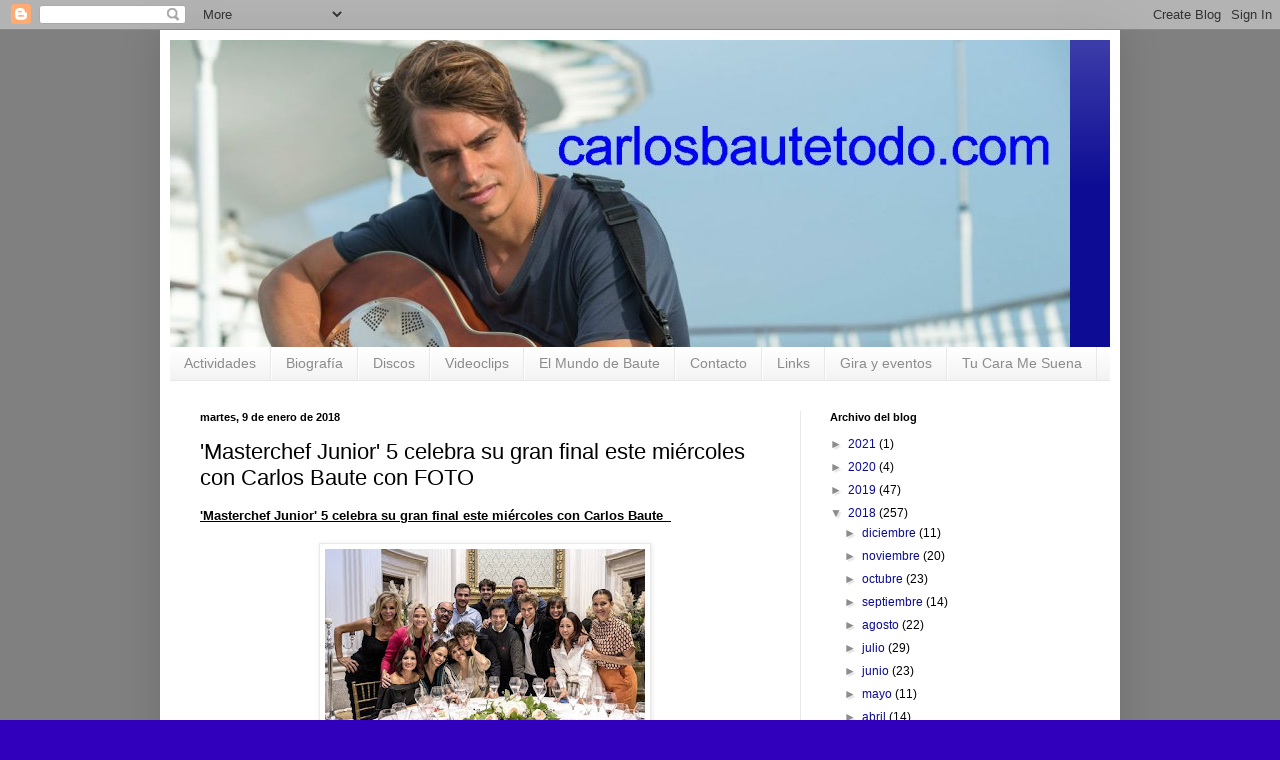

--- FILE ---
content_type: text/html; charset=UTF-8
request_url: https://carlosbautetodo.blogspot.com/2018/01/masterchef-junior-5-celebra-su-gran.html
body_size: 13106
content:
<!DOCTYPE html>
<html class='v2' dir='ltr' lang='es'>
<head>
<link href='https://www.blogger.com/static/v1/widgets/335934321-css_bundle_v2.css' rel='stylesheet' type='text/css'/>
<meta content='width=1100' name='viewport'/>
<meta content='text/html; charset=UTF-8' http-equiv='Content-Type'/>
<meta content='blogger' name='generator'/>
<link href='https://carlosbautetodo.blogspot.com/favicon.ico' rel='icon' type='image/x-icon'/>
<link href='http://carlosbautetodo.blogspot.com/2018/01/masterchef-junior-5-celebra-su-gran.html' rel='canonical'/>
<link rel="alternate" type="application/atom+xml" title="Carlos Baute Todo - Atom" href="https://carlosbautetodo.blogspot.com/feeds/posts/default" />
<link rel="alternate" type="application/rss+xml" title="Carlos Baute Todo - RSS" href="https://carlosbautetodo.blogspot.com/feeds/posts/default?alt=rss" />
<link rel="service.post" type="application/atom+xml" title="Carlos Baute Todo - Atom" href="https://www.blogger.com/feeds/7133839678546770239/posts/default" />

<link rel="alternate" type="application/atom+xml" title="Carlos Baute Todo - Atom" href="https://carlosbautetodo.blogspot.com/feeds/61201876144975648/comments/default" />
<!--Can't find substitution for tag [blog.ieCssRetrofitLinks]-->
<link href='https://blogger.googleusercontent.com/img/b/R29vZ2xl/AVvXsEiWM5gYjZnf_qa5BDB_0VV1GQrNI-8j1AtP3fTbaE4JLIjqhpdpofgIW4AQ1_69T1JleAdQp0nn6iyPIGWzmQUOwanSWAYrdFrr8XeqDaZDCOG_RH1tfQBYWUXum5uP1lopMpdg8X6VfcY/s320/CarlosBaute9enero2018MasterChefJunior.jpg' rel='image_src'/>
<meta content='http://carlosbautetodo.blogspot.com/2018/01/masterchef-junior-5-celebra-su-gran.html' property='og:url'/>
<meta content='&#39;Masterchef Junior&#39; 5 celebra su gran final este miércoles con Carlos Baute con FOTO' property='og:title'/>
<meta content='Carlos Baute todo sobre su música , carrera  , gira , fotos , videos , letras de canciones , videoclips' property='og:description'/>
<meta content='https://blogger.googleusercontent.com/img/b/R29vZ2xl/AVvXsEiWM5gYjZnf_qa5BDB_0VV1GQrNI-8j1AtP3fTbaE4JLIjqhpdpofgIW4AQ1_69T1JleAdQp0nn6iyPIGWzmQUOwanSWAYrdFrr8XeqDaZDCOG_RH1tfQBYWUXum5uP1lopMpdg8X6VfcY/w1200-h630-p-k-no-nu/CarlosBaute9enero2018MasterChefJunior.jpg' property='og:image'/>
<title>Carlos Baute Todo: 'Masterchef Junior' 5 celebra su gran final este miércoles con Carlos Baute con FOTO</title>
<style id='page-skin-1' type='text/css'><!--
/*
-----------------------------------------------
Blogger Template Style
Name:     Simple
Designer: Blogger
URL:      www.blogger.com
----------------------------------------------- */
/* Content
----------------------------------------------- */
body {
font: normal normal 12px Arial, Tahoma, Helvetica, FreeSans, sans-serif;
color: #000000;
background: #3100bd url(//3.bp.blogspot.com/-UW9bcQQptWA/VltjBOaNdSI/AAAAAAAAAAw/K4qE_jDNX-o/s0-r/CarlosBauteFondoGris.jpg) repeat scroll top left;
padding: 0 40px 40px 40px;
}
html body .region-inner {
min-width: 0;
max-width: 100%;
width: auto;
}
h2 {
font-size: 22px;
}
a:link {
text-decoration:none;
color: #0c0c94;
}
a:visited {
text-decoration:none;
color: #767676;
}
a:hover {
text-decoration:underline;
color: #1f00d6;
}
.body-fauxcolumn-outer .fauxcolumn-inner {
background: transparent none repeat scroll top left;
_background-image: none;
}
.body-fauxcolumn-outer .cap-top {
position: absolute;
z-index: 1;
height: 400px;
width: 100%;
}
.body-fauxcolumn-outer .cap-top .cap-left {
width: 100%;
background: transparent none repeat-x scroll top left;
_background-image: none;
}
.content-outer {
-moz-box-shadow: 0 0 40px rgba(0, 0, 0, .15);
-webkit-box-shadow: 0 0 5px rgba(0, 0, 0, .15);
-goog-ms-box-shadow: 0 0 10px #333333;
box-shadow: 0 0 40px rgba(0, 0, 0, .15);
margin-bottom: 1px;
}
.content-inner {
padding: 10px 10px;
}
.content-inner {
background-color: #ffffff;
}
/* Header
----------------------------------------------- */
.header-outer {
background: #0c0c94 url(//www.blogblog.com/1kt/simple/gradients_light.png) repeat-x scroll 0 -400px;
_background-image: none;
}
.Header h1 {
font: normal normal 60px Arial, Tahoma, Helvetica, FreeSans, sans-serif;
color: #ffffff;
text-shadow: 1px 2px 3px rgba(0, 0, 0, .2);
}
.Header h1 a {
color: #ffffff;
}
.Header .description {
font-size: 140%;
color: #ffffff;
}
.header-inner .Header .titlewrapper {
padding: 22px 30px;
}
.header-inner .Header .descriptionwrapper {
padding: 0 30px;
}
/* Tabs
----------------------------------------------- */
.tabs-inner .section:first-child {
border-top: 0 solid #e8e8e8;
}
.tabs-inner .section:first-child ul {
margin-top: -0;
border-top: 0 solid #e8e8e8;
border-left: 0 solid #e8e8e8;
border-right: 0 solid #e8e8e8;
}
.tabs-inner .widget ul {
background: #f0f0f0 url(https://resources.blogblog.com/blogblog/data/1kt/simple/gradients_light.png) repeat-x scroll 0 -800px;
_background-image: none;
border-bottom: 1px solid #e8e8e8;
margin-top: 0;
margin-left: -30px;
margin-right: -30px;
}
.tabs-inner .widget li a {
display: inline-block;
padding: .6em 1em;
font: normal normal 14px Arial, Tahoma, Helvetica, FreeSans, sans-serif;
color: #8c8c8c;
border-left: 1px solid #ffffff;
border-right: 1px solid #e8e8e8;
}
.tabs-inner .widget li:first-child a {
border-left: none;
}
.tabs-inner .widget li.selected a, .tabs-inner .widget li a:hover {
color: #000000;
background-color: #e9e9e9;
text-decoration: none;
}
/* Columns
----------------------------------------------- */
.main-outer {
border-top: 0 solid #e9e9e9;
}
.fauxcolumn-left-outer .fauxcolumn-inner {
border-right: 1px solid #e9e9e9;
}
.fauxcolumn-right-outer .fauxcolumn-inner {
border-left: 1px solid #e9e9e9;
}
/* Headings
----------------------------------------------- */
div.widget > h2,
div.widget h2.title {
margin: 0 0 1em 0;
font: normal bold 11px Arial, Tahoma, Helvetica, FreeSans, sans-serif;
color: #000000;
}
/* Widgets
----------------------------------------------- */
.widget .zippy {
color: #8c8c8c;
text-shadow: 2px 2px 1px rgba(0, 0, 0, .1);
}
.widget .popular-posts ul {
list-style: none;
}
/* Posts
----------------------------------------------- */
h2.date-header {
font: normal bold 11px Arial, Tahoma, Helvetica, FreeSans, sans-serif;
}
.date-header span {
background-color: transparent;
color: #000000;
padding: inherit;
letter-spacing: inherit;
margin: inherit;
}
.main-inner {
padding-top: 30px;
padding-bottom: 30px;
}
.main-inner .column-center-inner {
padding: 0 15px;
}
.main-inner .column-center-inner .section {
margin: 0 15px;
}
.post {
margin: 0 0 25px 0;
}
h3.post-title, .comments h4 {
font: normal normal 22px Arial, Tahoma, Helvetica, FreeSans, sans-serif;
margin: .75em 0 0;
}
.post-body {
font-size: 110%;
line-height: 1.4;
position: relative;
}
.post-body img, .post-body .tr-caption-container, .Profile img, .Image img,
.BlogList .item-thumbnail img {
padding: 2px;
background: #ffffff;
border: 1px solid #e9e9e9;
-moz-box-shadow: 1px 1px 5px rgba(0, 0, 0, .1);
-webkit-box-shadow: 1px 1px 5px rgba(0, 0, 0, .1);
box-shadow: 1px 1px 5px rgba(0, 0, 0, .1);
}
.post-body img, .post-body .tr-caption-container {
padding: 5px;
}
.post-body .tr-caption-container {
color: #000000;
}
.post-body .tr-caption-container img {
padding: 0;
background: transparent;
border: none;
-moz-box-shadow: 0 0 0 rgba(0, 0, 0, .1);
-webkit-box-shadow: 0 0 0 rgba(0, 0, 0, .1);
box-shadow: 0 0 0 rgba(0, 0, 0, .1);
}
.post-header {
margin: 0 0 1.5em;
line-height: 1.6;
font-size: 90%;
}
.post-footer {
margin: 20px -2px 0;
padding: 5px 10px;
color: #3d3d3d;
background-color: #f4f4f4;
border-bottom: 1px solid #e9e9e9;
line-height: 1.6;
font-size: 90%;
}
#comments .comment-author {
padding-top: 1.5em;
border-top: 1px solid #e9e9e9;
background-position: 0 1.5em;
}
#comments .comment-author:first-child {
padding-top: 0;
border-top: none;
}
.avatar-image-container {
margin: .2em 0 0;
}
#comments .avatar-image-container img {
border: 1px solid #e9e9e9;
}
/* Comments
----------------------------------------------- */
.comments .comments-content .icon.blog-author {
background-repeat: no-repeat;
background-image: url([data-uri]);
}
.comments .comments-content .loadmore a {
border-top: 1px solid #8c8c8c;
border-bottom: 1px solid #8c8c8c;
}
.comments .comment-thread.inline-thread {
background-color: #f4f4f4;
}
.comments .continue {
border-top: 2px solid #8c8c8c;
}
/* Accents
---------------------------------------------- */
.section-columns td.columns-cell {
border-left: 1px solid #e9e9e9;
}
.blog-pager {
background: transparent none no-repeat scroll top center;
}
.blog-pager-older-link, .home-link,
.blog-pager-newer-link {
background-color: #ffffff;
padding: 5px;
}
.footer-outer {
border-top: 0 dashed #bbbbbb;
}
/* Mobile
----------------------------------------------- */
body.mobile  {
background-size: auto;
}
.mobile .body-fauxcolumn-outer {
background: transparent none repeat scroll top left;
}
.mobile .body-fauxcolumn-outer .cap-top {
background-size: 100% auto;
}
.mobile .content-outer {
-webkit-box-shadow: 0 0 3px rgba(0, 0, 0, .15);
box-shadow: 0 0 3px rgba(0, 0, 0, .15);
}
.mobile .tabs-inner .widget ul {
margin-left: 0;
margin-right: 0;
}
.mobile .post {
margin: 0;
}
.mobile .main-inner .column-center-inner .section {
margin: 0;
}
.mobile .date-header span {
padding: 0.1em 10px;
margin: 0 -10px;
}
.mobile h3.post-title {
margin: 0;
}
.mobile .blog-pager {
background: transparent none no-repeat scroll top center;
}
.mobile .footer-outer {
border-top: none;
}
.mobile .main-inner, .mobile .footer-inner {
background-color: #ffffff;
}
.mobile-index-contents {
color: #000000;
}
.mobile-link-button {
background-color: #0c0c94;
}
.mobile-link-button a:link, .mobile-link-button a:visited {
color: #ffffff;
}
.mobile .tabs-inner .section:first-child {
border-top: none;
}
.mobile .tabs-inner .PageList .widget-content {
background-color: #e9e9e9;
color: #000000;
border-top: 1px solid #e8e8e8;
border-bottom: 1px solid #e8e8e8;
}
.mobile .tabs-inner .PageList .widget-content .pagelist-arrow {
border-left: 1px solid #e8e8e8;
}

--></style>
<style id='template-skin-1' type='text/css'><!--
body {
min-width: 960px;
}
.content-outer, .content-fauxcolumn-outer, .region-inner {
min-width: 960px;
max-width: 960px;
_width: 960px;
}
.main-inner .columns {
padding-left: 0px;
padding-right: 310px;
}
.main-inner .fauxcolumn-center-outer {
left: 0px;
right: 310px;
/* IE6 does not respect left and right together */
_width: expression(this.parentNode.offsetWidth -
parseInt("0px") -
parseInt("310px") + 'px');
}
.main-inner .fauxcolumn-left-outer {
width: 0px;
}
.main-inner .fauxcolumn-right-outer {
width: 310px;
}
.main-inner .column-left-outer {
width: 0px;
right: 100%;
margin-left: -0px;
}
.main-inner .column-right-outer {
width: 310px;
margin-right: -310px;
}
#layout {
min-width: 0;
}
#layout .content-outer {
min-width: 0;
width: 800px;
}
#layout .region-inner {
min-width: 0;
width: auto;
}
body#layout div.add_widget {
padding: 8px;
}
body#layout div.add_widget a {
margin-left: 32px;
}
--></style>
<style>
    body {background-image:url(\/\/3.bp.blogspot.com\/-UW9bcQQptWA\/VltjBOaNdSI\/AAAAAAAAAAw\/K4qE_jDNX-o\/s0-r\/CarlosBauteFondoGris.jpg);}
    
@media (max-width: 200px) { body {background-image:url(\/\/3.bp.blogspot.com\/-UW9bcQQptWA\/VltjBOaNdSI\/AAAAAAAAAAw\/K4qE_jDNX-o\/w200\/CarlosBauteFondoGris.jpg);}}
@media (max-width: 400px) and (min-width: 201px) { body {background-image:url(\/\/3.bp.blogspot.com\/-UW9bcQQptWA\/VltjBOaNdSI\/AAAAAAAAAAw\/K4qE_jDNX-o\/w400\/CarlosBauteFondoGris.jpg);}}
@media (max-width: 800px) and (min-width: 401px) { body {background-image:url(\/\/3.bp.blogspot.com\/-UW9bcQQptWA\/VltjBOaNdSI\/AAAAAAAAAAw\/K4qE_jDNX-o\/w800\/CarlosBauteFondoGris.jpg);}}
@media (max-width: 1200px) and (min-width: 801px) { body {background-image:url(\/\/3.bp.blogspot.com\/-UW9bcQQptWA\/VltjBOaNdSI\/AAAAAAAAAAw\/K4qE_jDNX-o\/w1200\/CarlosBauteFondoGris.jpg);}}
/* Last tag covers anything over one higher than the previous max-size cap. */
@media (min-width: 1201px) { body {background-image:url(\/\/3.bp.blogspot.com\/-UW9bcQQptWA\/VltjBOaNdSI\/AAAAAAAAAAw\/K4qE_jDNX-o\/w1600\/CarlosBauteFondoGris.jpg);}}
  </style>
<link href='https://www.blogger.com/dyn-css/authorization.css?targetBlogID=7133839678546770239&amp;zx=faf1e950-441e-47db-a97c-bc36226d1417' media='none' onload='if(media!=&#39;all&#39;)media=&#39;all&#39;' rel='stylesheet'/><noscript><link href='https://www.blogger.com/dyn-css/authorization.css?targetBlogID=7133839678546770239&amp;zx=faf1e950-441e-47db-a97c-bc36226d1417' rel='stylesheet'/></noscript>
<meta name='google-adsense-platform-account' content='ca-host-pub-1556223355139109'/>
<meta name='google-adsense-platform-domain' content='blogspot.com'/>

</head>
<body class='loading variant-bold'>
<div class='navbar section' id='navbar' name='Barra de navegación'><div class='widget Navbar' data-version='1' id='Navbar1'><script type="text/javascript">
    function setAttributeOnload(object, attribute, val) {
      if(window.addEventListener) {
        window.addEventListener('load',
          function(){ object[attribute] = val; }, false);
      } else {
        window.attachEvent('onload', function(){ object[attribute] = val; });
      }
    }
  </script>
<div id="navbar-iframe-container"></div>
<script type="text/javascript" src="https://apis.google.com/js/platform.js"></script>
<script type="text/javascript">
      gapi.load("gapi.iframes:gapi.iframes.style.bubble", function() {
        if (gapi.iframes && gapi.iframes.getContext) {
          gapi.iframes.getContext().openChild({
              url: 'https://www.blogger.com/navbar/7133839678546770239?po\x3d61201876144975648\x26origin\x3dhttps://carlosbautetodo.blogspot.com',
              where: document.getElementById("navbar-iframe-container"),
              id: "navbar-iframe"
          });
        }
      });
    </script><script type="text/javascript">
(function() {
var script = document.createElement('script');
script.type = 'text/javascript';
script.src = '//pagead2.googlesyndication.com/pagead/js/google_top_exp.js';
var head = document.getElementsByTagName('head')[0];
if (head) {
head.appendChild(script);
}})();
</script>
</div></div>
<div class='body-fauxcolumns'>
<div class='fauxcolumn-outer body-fauxcolumn-outer'>
<div class='cap-top'>
<div class='cap-left'></div>
<div class='cap-right'></div>
</div>
<div class='fauxborder-left'>
<div class='fauxborder-right'></div>
<div class='fauxcolumn-inner'>
</div>
</div>
<div class='cap-bottom'>
<div class='cap-left'></div>
<div class='cap-right'></div>
</div>
</div>
</div>
<div class='content'>
<div class='content-fauxcolumns'>
<div class='fauxcolumn-outer content-fauxcolumn-outer'>
<div class='cap-top'>
<div class='cap-left'></div>
<div class='cap-right'></div>
</div>
<div class='fauxborder-left'>
<div class='fauxborder-right'></div>
<div class='fauxcolumn-inner'>
</div>
</div>
<div class='cap-bottom'>
<div class='cap-left'></div>
<div class='cap-right'></div>
</div>
</div>
</div>
<div class='content-outer'>
<div class='content-cap-top cap-top'>
<div class='cap-left'></div>
<div class='cap-right'></div>
</div>
<div class='fauxborder-left content-fauxborder-left'>
<div class='fauxborder-right content-fauxborder-right'></div>
<div class='content-inner'>
<header>
<div class='header-outer'>
<div class='header-cap-top cap-top'>
<div class='cap-left'></div>
<div class='cap-right'></div>
</div>
<div class='fauxborder-left header-fauxborder-left'>
<div class='fauxborder-right header-fauxborder-right'></div>
<div class='region-inner header-inner'>
<div class='header section' id='header' name='Cabecera'><div class='widget Header' data-version='1' id='Header1'>
<div id='header-inner'>
<a href='https://carlosbautetodo.blogspot.com/' style='display: block'>
<img alt='Carlos Baute Todo' height='307px; ' id='Header1_headerimg' src='https://blogger.googleusercontent.com/img/b/R29vZ2xl/AVvXsEjPRCQC_xDQJpRyiDDoG_Y9y4ASecTjbJtv-wPADPpwHjmGW1H1fm3jNEVq4dsvTcLKcGOKBczN_nQKX0OIxeRDqoyZRojMt5Ca3NxSIEHLuVFrI310CrkyBCX_ppsoQTtjUZbn3nKVjoA/s1600-r/carlosbautecabecera2.jpg' style='display: block' width='900px; '/>
</a>
</div>
</div></div>
</div>
</div>
<div class='header-cap-bottom cap-bottom'>
<div class='cap-left'></div>
<div class='cap-right'></div>
</div>
</div>
</header>
<div class='tabs-outer'>
<div class='tabs-cap-top cap-top'>
<div class='cap-left'></div>
<div class='cap-right'></div>
</div>
<div class='fauxborder-left tabs-fauxborder-left'>
<div class='fauxborder-right tabs-fauxborder-right'></div>
<div class='region-inner tabs-inner'>
<div class='tabs section' id='crosscol' name='Multicolumnas'><div class='widget PageList' data-version='1' id='PageList1'>
<h2>Páginas</h2>
<div class='widget-content'>
<ul>
<li>
<a href='https://carlosbautetodo.blogspot.com/'>Actividades</a>
</li>
<li>
<a href='https://carlosbautetodo.blogspot.com/p/biografia.html'>Biografía</a>
</li>
<li>
<a href='https://carlosbautetodo.blogspot.com/p/discos.html'>Discos</a>
</li>
<li>
<a href='https://carlosbautetodo.blogspot.com/p/videoclips.html'>Videoclips</a>
</li>
<li>
<a href='https://carlosbautetodo.blogspot.com/p/el-mundo-de-baute.html'>El Mundo de Baute</a>
</li>
<li>
<a href='https://carlosbautetodo.blogspot.com/p/contacto.html'>Contacto</a>
</li>
<li>
<a href='https://carlosbautetodo.blogspot.com/p/links.html'>Links</a>
</li>
<li>
<a href='https://carlosbautetodo.blogspot.com/p/gira-y-eventos.html'>Gira y eventos</a>
</li>
<li>
<a href='https://carlosbautetodo.blogspot.com/p/tu-cara-me-suena.html'>Tu Cara Me Suena</a>
</li>
</ul>
<div class='clear'></div>
</div>
</div></div>
<div class='tabs no-items section' id='crosscol-overflow' name='Cross-Column 2'></div>
</div>
</div>
<div class='tabs-cap-bottom cap-bottom'>
<div class='cap-left'></div>
<div class='cap-right'></div>
</div>
</div>
<div class='main-outer'>
<div class='main-cap-top cap-top'>
<div class='cap-left'></div>
<div class='cap-right'></div>
</div>
<div class='fauxborder-left main-fauxborder-left'>
<div class='fauxborder-right main-fauxborder-right'></div>
<div class='region-inner main-inner'>
<div class='columns fauxcolumns'>
<div class='fauxcolumn-outer fauxcolumn-center-outer'>
<div class='cap-top'>
<div class='cap-left'></div>
<div class='cap-right'></div>
</div>
<div class='fauxborder-left'>
<div class='fauxborder-right'></div>
<div class='fauxcolumn-inner'>
</div>
</div>
<div class='cap-bottom'>
<div class='cap-left'></div>
<div class='cap-right'></div>
</div>
</div>
<div class='fauxcolumn-outer fauxcolumn-left-outer'>
<div class='cap-top'>
<div class='cap-left'></div>
<div class='cap-right'></div>
</div>
<div class='fauxborder-left'>
<div class='fauxborder-right'></div>
<div class='fauxcolumn-inner'>
</div>
</div>
<div class='cap-bottom'>
<div class='cap-left'></div>
<div class='cap-right'></div>
</div>
</div>
<div class='fauxcolumn-outer fauxcolumn-right-outer'>
<div class='cap-top'>
<div class='cap-left'></div>
<div class='cap-right'></div>
</div>
<div class='fauxborder-left'>
<div class='fauxborder-right'></div>
<div class='fauxcolumn-inner'>
</div>
</div>
<div class='cap-bottom'>
<div class='cap-left'></div>
<div class='cap-right'></div>
</div>
</div>
<!-- corrects IE6 width calculation -->
<div class='columns-inner'>
<div class='column-center-outer'>
<div class='column-center-inner'>
<div class='main section' id='main' name='Principal'><div class='widget Blog' data-version='1' id='Blog1'>
<div class='blog-posts hfeed'>

          <div class="date-outer">
        
<h2 class='date-header'><span>martes, 9 de enero de 2018</span></h2>

          <div class="date-posts">
        
<div class='post-outer'>
<div class='post hentry uncustomized-post-template' itemprop='blogPost' itemscope='itemscope' itemtype='http://schema.org/BlogPosting'>
<meta content='https://blogger.googleusercontent.com/img/b/R29vZ2xl/AVvXsEiWM5gYjZnf_qa5BDB_0VV1GQrNI-8j1AtP3fTbaE4JLIjqhpdpofgIW4AQ1_69T1JleAdQp0nn6iyPIGWzmQUOwanSWAYrdFrr8XeqDaZDCOG_RH1tfQBYWUXum5uP1lopMpdg8X6VfcY/s320/CarlosBaute9enero2018MasterChefJunior.jpg' itemprop='image_url'/>
<meta content='7133839678546770239' itemprop='blogId'/>
<meta content='61201876144975648' itemprop='postId'/>
<a name='61201876144975648'></a>
<h3 class='post-title entry-title' itemprop='name'>
'Masterchef Junior' 5 celebra su gran final este miércoles con Carlos Baute con FOTO
</h3>
<div class='post-header'>
<div class='post-header-line-1'></div>
</div>
<div class='post-body entry-content' id='post-body-61201876144975648' itemprop='description articleBody'>
<b><u>'Masterchef Junior' 5 celebra su gran final este miércoles con Carlos Baute&nbsp;&nbsp;</u></b><br />
<br />
<div class="separator" style="clear: both; text-align: center;">
<a href="https://blogger.googleusercontent.com/img/b/R29vZ2xl/AVvXsEiWM5gYjZnf_qa5BDB_0VV1GQrNI-8j1AtP3fTbaE4JLIjqhpdpofgIW4AQ1_69T1JleAdQp0nn6iyPIGWzmQUOwanSWAYrdFrr8XeqDaZDCOG_RH1tfQBYWUXum5uP1lopMpdg8X6VfcY/s1600/CarlosBaute9enero2018MasterChefJunior.jpg" imageanchor="1" style="margin-left: 1em; margin-right: 1em;"><img border="0" data-original-height="450" data-original-width="800" height="180" src="https://blogger.googleusercontent.com/img/b/R29vZ2xl/AVvXsEiWM5gYjZnf_qa5BDB_0VV1GQrNI-8j1AtP3fTbaE4JLIjqhpdpofgIW4AQ1_69T1JleAdQp0nn6iyPIGWzmQUOwanSWAYrdFrr8XeqDaZDCOG_RH1tfQBYWUXum5uP1lopMpdg8X6VfcY/s320/CarlosBaute9enero2018MasterChefJunior.jpg" width="320" /></a></div>
<br />
<br />
Uno de los cuatro aspirantes finalistas se convertirá este miércoles en el ganador de 'MasterChef Junior' 5. Del primer reto saldrá el primer seleccionado del gran duelo final, y de la prueba exterior, el segundo. El vencedor de la noche obtendrá el trofeo que le acredita como ganador de la quinta edición, un premio de 12.000 euros para su formación y un curso de cocina de cuatro días en el Basque Culinary Center.<br />
...<br />
En Boadilla del Monte, en el impresionante palacio que fue la residencia principal del Infante Don Luis de Borbón hasta 1775 y que está catalogado como Bien de Interés Cultural, tres aspirantes lucharán por conseguir el último pase para el duelo final. Tendrán que poner pasión, esfuerzo y talento en los fogones porque cada uno cocinará dos platos de un menú degustación diseñado por Pepe Rodríguez Rey (una estrella Michelin) que rinde homenaje a Madrid. Saúl Craviotto, Silvia Abril, José Corbacho y el resto de participantes en 'MasterChef Celebrity' 2 serán los encargados de degustar las creaciones...<br />
<br />
Enlace de la nota completa :&nbsp;<a href="http://www.rtve.es/rtve/20180108/masterchef-junior-5-celebra-su-gran-final-este-miercoles-visita-chefs-dabiz-munoz-dani-garcia/1657061.shtml" target="_blank">http://www.rtve.es/rtve/20180108/masterchef-junior-5-celebra-su-gran-final-este-miercoles-visita-chefs-dabiz-munoz-dani-garcia/1657061.shtml</a><br />
<br />
<a href="http://www.carlosbautetodo.com/" target="_blank">carlosbautetodo.com&nbsp;</a>
<div style='clear: both;'></div>
</div>
<div class='post-footer'>
<div class='post-footer-line post-footer-line-1'>
<span class='post-author vcard'>
</span>
<span class='post-timestamp'>
en
<meta content='http://carlosbautetodo.blogspot.com/2018/01/masterchef-junior-5-celebra-su-gran.html' itemprop='url'/>
<a class='timestamp-link' href='https://carlosbautetodo.blogspot.com/2018/01/masterchef-junior-5-celebra-su-gran.html' rel='bookmark' title='permanent link'><abbr class='published' itemprop='datePublished' title='2018-01-09T09:29:00-08:00'>9:29</abbr></a>
</span>
<span class='post-comment-link'>
</span>
<span class='post-icons'>
<span class='item-action'>
<a href='https://www.blogger.com/email-post/7133839678546770239/61201876144975648' title='Enviar entrada por correo electrónico'>
<img alt='' class='icon-action' height='13' src='https://resources.blogblog.com/img/icon18_email.gif' width='18'/>
</a>
</span>
<span class='item-control blog-admin pid-1836421593'>
<a href='https://www.blogger.com/post-edit.g?blogID=7133839678546770239&postID=61201876144975648&from=pencil' title='Editar entrada'>
<img alt='' class='icon-action' height='18' src='https://resources.blogblog.com/img/icon18_edit_allbkg.gif' width='18'/>
</a>
</span>
</span>
<div class='post-share-buttons goog-inline-block'>
<a class='goog-inline-block share-button sb-email' href='https://www.blogger.com/share-post.g?blogID=7133839678546770239&postID=61201876144975648&target=email' target='_blank' title='Enviar por correo electrónico'><span class='share-button-link-text'>Enviar por correo electrónico</span></a><a class='goog-inline-block share-button sb-blog' href='https://www.blogger.com/share-post.g?blogID=7133839678546770239&postID=61201876144975648&target=blog' onclick='window.open(this.href, "_blank", "height=270,width=475"); return false;' target='_blank' title='Escribe un blog'><span class='share-button-link-text'>Escribe un blog</span></a><a class='goog-inline-block share-button sb-twitter' href='https://www.blogger.com/share-post.g?blogID=7133839678546770239&postID=61201876144975648&target=twitter' target='_blank' title='Compartir en X'><span class='share-button-link-text'>Compartir en X</span></a><a class='goog-inline-block share-button sb-facebook' href='https://www.blogger.com/share-post.g?blogID=7133839678546770239&postID=61201876144975648&target=facebook' onclick='window.open(this.href, "_blank", "height=430,width=640"); return false;' target='_blank' title='Compartir con Facebook'><span class='share-button-link-text'>Compartir con Facebook</span></a><a class='goog-inline-block share-button sb-pinterest' href='https://www.blogger.com/share-post.g?blogID=7133839678546770239&postID=61201876144975648&target=pinterest' target='_blank' title='Compartir en Pinterest'><span class='share-button-link-text'>Compartir en Pinterest</span></a>
</div>
</div>
<div class='post-footer-line post-footer-line-2'>
<span class='post-labels'>
Etiquetas:
<a href='https://carlosbautetodo.blogspot.com/search/label/%27Masterchef%20Junior%27%205%20celebra%20su%20gran%20final%20este%20mi%C3%A9rcoles%20con%20Carlos%20Baute%20con%20FOTO' rel='tag'>&#39;Masterchef Junior&#39; 5 celebra su gran final este miércoles con Carlos Baute con FOTO</a>,
<a href='https://carlosbautetodo.blogspot.com/search/label/carlosbautetodo' rel='tag'>carlosbautetodo</a>
</span>
</div>
<div class='post-footer-line post-footer-line-3'>
<span class='post-location'>
</span>
</div>
</div>
</div>
<div class='comments' id='comments'>
<a name='comments'></a>
<h4>No hay comentarios:</h4>
<div id='Blog1_comments-block-wrapper'>
<dl class='avatar-comment-indent' id='comments-block'>
</dl>
</div>
<p class='comment-footer'>
<div class='comment-form'>
<a name='comment-form'></a>
<h4 id='comment-post-message'>Publicar un comentario</h4>
<p>
</p>
<a href='https://www.blogger.com/comment/frame/7133839678546770239?po=61201876144975648&hl=es&saa=85391&origin=https://carlosbautetodo.blogspot.com' id='comment-editor-src'></a>
<iframe allowtransparency='true' class='blogger-iframe-colorize blogger-comment-from-post' frameborder='0' height='410px' id='comment-editor' name='comment-editor' src='' width='100%'></iframe>
<script src='https://www.blogger.com/static/v1/jsbin/2830521187-comment_from_post_iframe.js' type='text/javascript'></script>
<script type='text/javascript'>
      BLOG_CMT_createIframe('https://www.blogger.com/rpc_relay.html');
    </script>
</div>
</p>
</div>
</div>

        </div></div>
      
</div>
<div class='blog-pager' id='blog-pager'>
<span id='blog-pager-newer-link'>
<a class='blog-pager-newer-link' href='https://carlosbautetodo.blogspot.com/2018/01/la-final-de-masterchef-en-boadilla.html' id='Blog1_blog-pager-newer-link' title='Entrada más reciente'>Entrada más reciente</a>
</span>
<span id='blog-pager-older-link'>
<a class='blog-pager-older-link' href='https://carlosbautetodo.blogspot.com/2018/01/carlos-baute-disfruta-del-primer-dia-de.html' id='Blog1_blog-pager-older-link' title='Entrada antigua'>Entrada antigua</a>
</span>
<a class='home-link' href='https://carlosbautetodo.blogspot.com/'>Inicio</a>
</div>
<div class='clear'></div>
<div class='post-feeds'>
<div class='feed-links'>
Suscribirse a:
<a class='feed-link' href='https://carlosbautetodo.blogspot.com/feeds/61201876144975648/comments/default' target='_blank' type='application/atom+xml'>Enviar comentarios (Atom)</a>
</div>
</div>
</div></div>
</div>
</div>
<div class='column-left-outer'>
<div class='column-left-inner'>
<aside>
</aside>
</div>
</div>
<div class='column-right-outer'>
<div class='column-right-inner'>
<aside>
<div class='sidebar section' id='sidebar-right-1'><div class='widget BlogArchive' data-version='1' id='BlogArchive1'>
<h2>Archivo del blog</h2>
<div class='widget-content'>
<div id='ArchiveList'>
<div id='BlogArchive1_ArchiveList'>
<ul class='hierarchy'>
<li class='archivedate collapsed'>
<a class='toggle' href='javascript:void(0)'>
<span class='zippy'>

        &#9658;&#160;
      
</span>
</a>
<a class='post-count-link' href='https://carlosbautetodo.blogspot.com/2021/'>
2021
</a>
<span class='post-count' dir='ltr'>(1)</span>
<ul class='hierarchy'>
<li class='archivedate collapsed'>
<a class='toggle' href='javascript:void(0)'>
<span class='zippy'>

        &#9658;&#160;
      
</span>
</a>
<a class='post-count-link' href='https://carlosbautetodo.blogspot.com/2021/04/'>
abril
</a>
<span class='post-count' dir='ltr'>(1)</span>
</li>
</ul>
</li>
</ul>
<ul class='hierarchy'>
<li class='archivedate collapsed'>
<a class='toggle' href='javascript:void(0)'>
<span class='zippy'>

        &#9658;&#160;
      
</span>
</a>
<a class='post-count-link' href='https://carlosbautetodo.blogspot.com/2020/'>
2020
</a>
<span class='post-count' dir='ltr'>(4)</span>
<ul class='hierarchy'>
<li class='archivedate collapsed'>
<a class='toggle' href='javascript:void(0)'>
<span class='zippy'>

        &#9658;&#160;
      
</span>
</a>
<a class='post-count-link' href='https://carlosbautetodo.blogspot.com/2020/06/'>
junio
</a>
<span class='post-count' dir='ltr'>(1)</span>
</li>
</ul>
<ul class='hierarchy'>
<li class='archivedate collapsed'>
<a class='toggle' href='javascript:void(0)'>
<span class='zippy'>

        &#9658;&#160;
      
</span>
</a>
<a class='post-count-link' href='https://carlosbautetodo.blogspot.com/2020/02/'>
febrero
</a>
<span class='post-count' dir='ltr'>(2)</span>
</li>
</ul>
<ul class='hierarchy'>
<li class='archivedate collapsed'>
<a class='toggle' href='javascript:void(0)'>
<span class='zippy'>

        &#9658;&#160;
      
</span>
</a>
<a class='post-count-link' href='https://carlosbautetodo.blogspot.com/2020/01/'>
enero
</a>
<span class='post-count' dir='ltr'>(1)</span>
</li>
</ul>
</li>
</ul>
<ul class='hierarchy'>
<li class='archivedate collapsed'>
<a class='toggle' href='javascript:void(0)'>
<span class='zippy'>

        &#9658;&#160;
      
</span>
</a>
<a class='post-count-link' href='https://carlosbautetodo.blogspot.com/2019/'>
2019
</a>
<span class='post-count' dir='ltr'>(47)</span>
<ul class='hierarchy'>
<li class='archivedate collapsed'>
<a class='toggle' href='javascript:void(0)'>
<span class='zippy'>

        &#9658;&#160;
      
</span>
</a>
<a class='post-count-link' href='https://carlosbautetodo.blogspot.com/2019/09/'>
septiembre
</a>
<span class='post-count' dir='ltr'>(3)</span>
</li>
</ul>
<ul class='hierarchy'>
<li class='archivedate collapsed'>
<a class='toggle' href='javascript:void(0)'>
<span class='zippy'>

        &#9658;&#160;
      
</span>
</a>
<a class='post-count-link' href='https://carlosbautetodo.blogspot.com/2019/08/'>
agosto
</a>
<span class='post-count' dir='ltr'>(1)</span>
</li>
</ul>
<ul class='hierarchy'>
<li class='archivedate collapsed'>
<a class='toggle' href='javascript:void(0)'>
<span class='zippy'>

        &#9658;&#160;
      
</span>
</a>
<a class='post-count-link' href='https://carlosbautetodo.blogspot.com/2019/07/'>
julio
</a>
<span class='post-count' dir='ltr'>(1)</span>
</li>
</ul>
<ul class='hierarchy'>
<li class='archivedate collapsed'>
<a class='toggle' href='javascript:void(0)'>
<span class='zippy'>

        &#9658;&#160;
      
</span>
</a>
<a class='post-count-link' href='https://carlosbautetodo.blogspot.com/2019/06/'>
junio
</a>
<span class='post-count' dir='ltr'>(1)</span>
</li>
</ul>
<ul class='hierarchy'>
<li class='archivedate collapsed'>
<a class='toggle' href='javascript:void(0)'>
<span class='zippy'>

        &#9658;&#160;
      
</span>
</a>
<a class='post-count-link' href='https://carlosbautetodo.blogspot.com/2019/05/'>
mayo
</a>
<span class='post-count' dir='ltr'>(1)</span>
</li>
</ul>
<ul class='hierarchy'>
<li class='archivedate collapsed'>
<a class='toggle' href='javascript:void(0)'>
<span class='zippy'>

        &#9658;&#160;
      
</span>
</a>
<a class='post-count-link' href='https://carlosbautetodo.blogspot.com/2019/04/'>
abril
</a>
<span class='post-count' dir='ltr'>(3)</span>
</li>
</ul>
<ul class='hierarchy'>
<li class='archivedate collapsed'>
<a class='toggle' href='javascript:void(0)'>
<span class='zippy'>

        &#9658;&#160;
      
</span>
</a>
<a class='post-count-link' href='https://carlosbautetodo.blogspot.com/2019/03/'>
marzo
</a>
<span class='post-count' dir='ltr'>(3)</span>
</li>
</ul>
<ul class='hierarchy'>
<li class='archivedate collapsed'>
<a class='toggle' href='javascript:void(0)'>
<span class='zippy'>

        &#9658;&#160;
      
</span>
</a>
<a class='post-count-link' href='https://carlosbautetodo.blogspot.com/2019/02/'>
febrero
</a>
<span class='post-count' dir='ltr'>(17)</span>
</li>
</ul>
<ul class='hierarchy'>
<li class='archivedate collapsed'>
<a class='toggle' href='javascript:void(0)'>
<span class='zippy'>

        &#9658;&#160;
      
</span>
</a>
<a class='post-count-link' href='https://carlosbautetodo.blogspot.com/2019/01/'>
enero
</a>
<span class='post-count' dir='ltr'>(17)</span>
</li>
</ul>
</li>
</ul>
<ul class='hierarchy'>
<li class='archivedate expanded'>
<a class='toggle' href='javascript:void(0)'>
<span class='zippy toggle-open'>

        &#9660;&#160;
      
</span>
</a>
<a class='post-count-link' href='https://carlosbautetodo.blogspot.com/2018/'>
2018
</a>
<span class='post-count' dir='ltr'>(257)</span>
<ul class='hierarchy'>
<li class='archivedate collapsed'>
<a class='toggle' href='javascript:void(0)'>
<span class='zippy'>

        &#9658;&#160;
      
</span>
</a>
<a class='post-count-link' href='https://carlosbautetodo.blogspot.com/2018/12/'>
diciembre
</a>
<span class='post-count' dir='ltr'>(11)</span>
</li>
</ul>
<ul class='hierarchy'>
<li class='archivedate collapsed'>
<a class='toggle' href='javascript:void(0)'>
<span class='zippy'>

        &#9658;&#160;
      
</span>
</a>
<a class='post-count-link' href='https://carlosbautetodo.blogspot.com/2018/11/'>
noviembre
</a>
<span class='post-count' dir='ltr'>(20)</span>
</li>
</ul>
<ul class='hierarchy'>
<li class='archivedate collapsed'>
<a class='toggle' href='javascript:void(0)'>
<span class='zippy'>

        &#9658;&#160;
      
</span>
</a>
<a class='post-count-link' href='https://carlosbautetodo.blogspot.com/2018/10/'>
octubre
</a>
<span class='post-count' dir='ltr'>(23)</span>
</li>
</ul>
<ul class='hierarchy'>
<li class='archivedate collapsed'>
<a class='toggle' href='javascript:void(0)'>
<span class='zippy'>

        &#9658;&#160;
      
</span>
</a>
<a class='post-count-link' href='https://carlosbautetodo.blogspot.com/2018/09/'>
septiembre
</a>
<span class='post-count' dir='ltr'>(14)</span>
</li>
</ul>
<ul class='hierarchy'>
<li class='archivedate collapsed'>
<a class='toggle' href='javascript:void(0)'>
<span class='zippy'>

        &#9658;&#160;
      
</span>
</a>
<a class='post-count-link' href='https://carlosbautetodo.blogspot.com/2018/08/'>
agosto
</a>
<span class='post-count' dir='ltr'>(22)</span>
</li>
</ul>
<ul class='hierarchy'>
<li class='archivedate collapsed'>
<a class='toggle' href='javascript:void(0)'>
<span class='zippy'>

        &#9658;&#160;
      
</span>
</a>
<a class='post-count-link' href='https://carlosbautetodo.blogspot.com/2018/07/'>
julio
</a>
<span class='post-count' dir='ltr'>(29)</span>
</li>
</ul>
<ul class='hierarchy'>
<li class='archivedate collapsed'>
<a class='toggle' href='javascript:void(0)'>
<span class='zippy'>

        &#9658;&#160;
      
</span>
</a>
<a class='post-count-link' href='https://carlosbautetodo.blogspot.com/2018/06/'>
junio
</a>
<span class='post-count' dir='ltr'>(23)</span>
</li>
</ul>
<ul class='hierarchy'>
<li class='archivedate collapsed'>
<a class='toggle' href='javascript:void(0)'>
<span class='zippy'>

        &#9658;&#160;
      
</span>
</a>
<a class='post-count-link' href='https://carlosbautetodo.blogspot.com/2018/05/'>
mayo
</a>
<span class='post-count' dir='ltr'>(11)</span>
</li>
</ul>
<ul class='hierarchy'>
<li class='archivedate collapsed'>
<a class='toggle' href='javascript:void(0)'>
<span class='zippy'>

        &#9658;&#160;
      
</span>
</a>
<a class='post-count-link' href='https://carlosbautetodo.blogspot.com/2018/04/'>
abril
</a>
<span class='post-count' dir='ltr'>(14)</span>
</li>
</ul>
<ul class='hierarchy'>
<li class='archivedate collapsed'>
<a class='toggle' href='javascript:void(0)'>
<span class='zippy'>

        &#9658;&#160;
      
</span>
</a>
<a class='post-count-link' href='https://carlosbautetodo.blogspot.com/2018/03/'>
marzo
</a>
<span class='post-count' dir='ltr'>(24)</span>
</li>
</ul>
<ul class='hierarchy'>
<li class='archivedate collapsed'>
<a class='toggle' href='javascript:void(0)'>
<span class='zippy'>

        &#9658;&#160;
      
</span>
</a>
<a class='post-count-link' href='https://carlosbautetodo.blogspot.com/2018/02/'>
febrero
</a>
<span class='post-count' dir='ltr'>(14)</span>
</li>
</ul>
<ul class='hierarchy'>
<li class='archivedate expanded'>
<a class='toggle' href='javascript:void(0)'>
<span class='zippy toggle-open'>

        &#9660;&#160;
      
</span>
</a>
<a class='post-count-link' href='https://carlosbautetodo.blogspot.com/2018/01/'>
enero
</a>
<span class='post-count' dir='ltr'>(52)</span>
<ul class='posts'>
<li><a href='https://carlosbautetodo.blogspot.com/2018/01/mas-fotos-de-carlos-baute-en-el.html'>Más fotos de Carlos Baute en el concierto de Trenq...</a></li>
<li><a href='https://carlosbautetodo.blogspot.com/2018/01/las-calles-de-madrid-reciben-una.html'>Las calles de Madrid reciben una reinterpretación ...</a></li>
<li><a href='https://carlosbautetodo.blogspot.com/2018/01/fotos-y-videos-de-carlos-baute-en-el_29.html'>Fotos y vídeos de Carlos Baute en el concierto de ...</a></li>
<li><a href='https://carlosbautetodo.blogspot.com/2018/01/fotos-de-carlos-baute-con-fans-en.html'>Fotos de Carlos Baute con fans en Argentina</a></li>
<li><a href='https://carlosbautetodo.blogspot.com/2018/01/gracias-federico-levin-por-las-fotos.html'>Gracias Federico Levin por las fotos del reportaje...</a></li>
<li><a href='https://carlosbautetodo.blogspot.com/2018/01/carlos-baute-viaja-por-amor.html'>CARLOS BAUTE VIAJA POR AMOR</a></li>
<li><a href='https://carlosbautetodo.blogspot.com/2018/01/mas-fotos-de-carlos-baute-en-tu-cara-me.html'>Más fotos de Carlos Baute en Tu Cara me Suena (de ...</a></li>
<li><a href='https://carlosbautetodo.blogspot.com/2018/01/carlos-baute-enciende-las-redes.html'>Carlos Baute enciende las redes sociales como Celi...</a></li>
<li><a href='https://carlosbautetodo.blogspot.com/2018/01/cartel-del-concierto-de-carlos-baute-en.html'>Cartel del concierto de Carlos Baute en Argentina ...</a></li>
<li><a href='https://carlosbautetodo.blogspot.com/2018/01/hoy-comenzo-la-venta-de-entradas-para.html'>Hoy comenzó la venta de entradas para Carlos Baute...</a></li>
<li><a href='https://carlosbautetodo.blogspot.com/2018/01/fotos-de-carlos-baute-con-diana-navarro.html'>Fotos de Carlos Baute con Diana Navarro y Pepa Ani...</a></li>
<li><a href='https://carlosbautetodo.blogspot.com/2018/01/carlos-baute-impacta-convirtiendose-en.html'>Carlos Baute impacta convirtiéndose en Celia Cruz</a></li>
<li><a href='https://carlosbautetodo.blogspot.com/2018/01/fotos-de-carlos-baute-en-tu-cara-me.html'>Fotos de Carlos Baute en  &quot;Tu Cara me Suena&quot;</a></li>
<li><a href='https://carlosbautetodo.blogspot.com/2018/01/videos-de-carlos-baute-en-puan-argentina.html'>Vídeos de Carlos Baute en Puan , Argentina</a></li>
<li><a href='https://carlosbautetodo.blogspot.com/2018/01/carlos-baute-todo-comienza-con-un-sueno.html'>Carlos Baute : &quot;Todo comienza con un sueño, lo dem...</a></li>
<li><a href='https://carlosbautetodo.blogspot.com/2018/01/tu-cara-me-suena-carlos-baute-ruth.html'>&#39;Tu cara me suena&#39;: Carlos Baute, Ruth Lorenzo y M...</a></li>
<li><a href='https://carlosbautetodo.blogspot.com/2018/01/foto-de-carlos-baute-en-madrid-con.html'>Foto de Carlos Baute en Madrid con Carlos Pérez</a></li>
<li><a href='https://carlosbautetodo.blogspot.com/2018/01/carlos-baute-conquisto-una-multitud.html'>Carlos Baute conquistó a una multitud ( fotos y en...</a></li>
<li><a href='https://carlosbautetodo.blogspot.com/2018/01/video-de-carlos-baute-cantando-con-una.html'>Vídeo de Carlos Baute cantando con una fan en Puan...</a></li>
<li><a href='https://carlosbautetodo.blogspot.com/2018/01/carlos-baute-imitara-celiz-cruz-en-tu.html'>Carlos Baute imitará a Celiz Cruz en Tu Cara me Suena</a></li>
<li><a href='https://carlosbautetodo.blogspot.com/2018/01/la-adorable-foto-de-los-hijos-de-carlos.html'>La adorable foto de los hijos de Carlos Baute con ...</a></li>
<li><a href='https://carlosbautetodo.blogspot.com/2018/01/mas-fotos-de-carlos-baute-con-fans-en.html'>Más fotos de Carlos Baute con fans en Argentina</a></li>
<li><a href='https://carlosbautetodo.blogspot.com/2018/01/mas-fotos-del-concierto-de-carlos-baute.html'>Más fotos del concierto de Carlos Baute en Puan , ...</a></li>
<li><a href='https://carlosbautetodo.blogspot.com/2018/01/mas-fotos-de-carlos-baute-en-argentina.html'>Más fotos de Carlos Baute en Argentina con sus fans</a></li>
<li><a href='https://carlosbautetodo.blogspot.com/2018/01/fotos-y-videos-de-carlos-baute-en-el.html'>Fotos y vídeos de Carlos Baute en el concierto de ...</a></li>
<li><a href='https://carlosbautetodo.blogspot.com/2018/01/video-y-foto-en-puan-argentina-antes.html'>Vídeo y foto en Puan , Argentina . Antes del conci...</a></li>
<li><a href='https://carlosbautetodo.blogspot.com/2018/01/mas-fotos-de-carlos-baute-con-sus-fans.html'>Más fotos de Carlos Baute con sus fans en Argentina</a></li>
<li><a href='https://carlosbautetodo.blogspot.com/2018/01/puan-baute-y-los-totora-la-propuesta-de.html'>Puan: Baute y Los Totora, la propuesta de hoy en l...</a></li>
<li><a href='https://carlosbautetodo.blogspot.com/2018/01/fotos-de-carlos-baute-en-argentina.html'>Fotos de Carlos Baute en Argentina</a></li>
<li><a href='https://carlosbautetodo.blogspot.com/2018/01/carlos-baute-muestra-su-hija-de-un-mes.html'>&#161;CARLOS BAUTE MUESTRA A SU HIJA DE UN MES!</a></li>
<li><a href='https://carlosbautetodo.blogspot.com/2018/01/foto-flashback-de-las-navidades-de.html'>Foto flashback de las navidades de Carlos Baute</a></li>
<li><a href='https://carlosbautetodo.blogspot.com/2018/01/fotos-de-carlos-baute-en-la-final-de.html'>Fotos y vídeos de Carlos Baute en la final de &quot;Más...</a></li>
<li><a href='https://carlosbautetodo.blogspot.com/2018/01/muestra-carlos-baute-su-mejor-regalo-de.html'>Muestra Carlos Baute su &#39;mejor regalo de Reyes&#39;: l...</a></li>
<li><a href='https://carlosbautetodo.blogspot.com/2018/01/la-final-de-masterchef-en-boadilla.html'>La final de &#39;MasterChef&#39;, en Boadilla . Fotos con ...</a></li>
<li><a href='https://carlosbautetodo.blogspot.com/2018/01/masterchef-junior-5-celebra-su-gran.html'>&#39;Masterchef Junior&#39; 5 celebra su gran final este m...</a></li>
<li><a href='https://carlosbautetodo.blogspot.com/2018/01/carlos-baute-disfruta-del-primer-dia-de.html'>Carlos Baute disfruta del &#8216;primer día de nieve&#8217; de...</a></li>
<li><a href='https://carlosbautetodo.blogspot.com/2018/01/foto-flashback-de-carlos-baute-con.html'>Foto flashback de Carlos Baute con Juncal Rivero</a></li>
<li><a href='https://carlosbautetodo.blogspot.com/2018/01/foto-de-carlos-baute-con-markuss.html'>Foto de Carlos Baute con Markuss</a></li>
<li><a href='https://carlosbautetodo.blogspot.com/2018/01/foto-de-carlos-baute-en-la-nieve.html'>Foto de Carlos Baute en la nieve</a></li>
<li><a href='https://carlosbautetodo.blogspot.com/2018/01/damaris-actura-con-carlos-baute.html'>Dámaris acturá con Carlos Baute</a></li>
<li><a href='https://carlosbautetodo.blogspot.com/2018/01/carlos-baute-durante-el-2017.html'>Carlos Baute durante el 2017</a></li>
<li><a href='https://carlosbautetodo.blogspot.com/2018/01/mas-fotos-de-carlos-baute-con-astrid.html'>Más fotos de Carlos Baute con Astrid Klisans, Maku...</a></li>
<li><a href='https://carlosbautetodo.blogspot.com/2018/01/foto-de-carlos-baute-con-astrid-klisans_4.html'>Foto de Carlos Baute con Astrid Klisans para HOLA</a></li>
<li><a href='https://carlosbautetodo.blogspot.com/2018/01/operacion-triunfo-es-lider-de-audiencia.html'>Operación Triunfo es líder de audiencia con Carlos...</a></li>
<li><a href='https://carlosbautetodo.blogspot.com/2018/01/video-y-fotos-de-carlos-baute-en-la.html'>Vídeo y fotos de Carlos Baute en la academia de &quot;O...</a></li>
<li><a href='https://carlosbautetodo.blogspot.com/2018/01/carlos-baute-y-astrid-klisans-risas-y.html'>Carlos Baute y Astrid Klisans, risas y besos con s...</a></li>
<li><a href='https://carlosbautetodo.blogspot.com/2018/01/la-vida-de-carlos-baute.html'>La vida de Carlos Baute</a></li>
<li><a href='https://carlosbautetodo.blogspot.com/2018/01/fotos-de-carlos-baute-en-la-9-gala-de.html'>Fotos y vídeo de Carlos Baute en la 9º Gala de Ope...</a></li>
<li><a href='https://carlosbautetodo.blogspot.com/2018/01/video-foto-y-notas-de-carlos-baute.html'>Vídeo , foto y notas de Carlos Baute antes de come...</a></li>
<li><a href='https://carlosbautetodo.blogspot.com/2018/01/foto-de-carlos-baute-con-astrid-klisans.html'>Foto de Carlos Baute con Astrid Klisans , Markuss ...</a></li>
<li><a href='https://carlosbautetodo.blogspot.com/2018/01/video-de-carlos-baute-en-la-nochevieja.html'>Vídeo de Carlos Baute en la Nochevieja de TVE1</a></li>
<li><a href='https://carlosbautetodo.blogspot.com/2018/01/foto-de-carlos-baute-en-ediciones.html'>Foto de Carlos Baute en ediciones anteriores de Op...</a></li>
</ul>
</li>
</ul>
</li>
</ul>
<ul class='hierarchy'>
<li class='archivedate collapsed'>
<a class='toggle' href='javascript:void(0)'>
<span class='zippy'>

        &#9658;&#160;
      
</span>
</a>
<a class='post-count-link' href='https://carlosbautetodo.blogspot.com/2017/'>
2017
</a>
<span class='post-count' dir='ltr'>(781)</span>
<ul class='hierarchy'>
<li class='archivedate collapsed'>
<a class='toggle' href='javascript:void(0)'>
<span class='zippy'>

        &#9658;&#160;
      
</span>
</a>
<a class='post-count-link' href='https://carlosbautetodo.blogspot.com/2017/12/'>
diciembre
</a>
<span class='post-count' dir='ltr'>(45)</span>
</li>
</ul>
<ul class='hierarchy'>
<li class='archivedate collapsed'>
<a class='toggle' href='javascript:void(0)'>
<span class='zippy'>

        &#9658;&#160;
      
</span>
</a>
<a class='post-count-link' href='https://carlosbautetodo.blogspot.com/2017/11/'>
noviembre
</a>
<span class='post-count' dir='ltr'>(48)</span>
</li>
</ul>
<ul class='hierarchy'>
<li class='archivedate collapsed'>
<a class='toggle' href='javascript:void(0)'>
<span class='zippy'>

        &#9658;&#160;
      
</span>
</a>
<a class='post-count-link' href='https://carlosbautetodo.blogspot.com/2017/10/'>
octubre
</a>
<span class='post-count' dir='ltr'>(81)</span>
</li>
</ul>
<ul class='hierarchy'>
<li class='archivedate collapsed'>
<a class='toggle' href='javascript:void(0)'>
<span class='zippy'>

        &#9658;&#160;
      
</span>
</a>
<a class='post-count-link' href='https://carlosbautetodo.blogspot.com/2017/09/'>
septiembre
</a>
<span class='post-count' dir='ltr'>(59)</span>
</li>
</ul>
<ul class='hierarchy'>
<li class='archivedate collapsed'>
<a class='toggle' href='javascript:void(0)'>
<span class='zippy'>

        &#9658;&#160;
      
</span>
</a>
<a class='post-count-link' href='https://carlosbautetodo.blogspot.com/2017/08/'>
agosto
</a>
<span class='post-count' dir='ltr'>(62)</span>
</li>
</ul>
<ul class='hierarchy'>
<li class='archivedate collapsed'>
<a class='toggle' href='javascript:void(0)'>
<span class='zippy'>

        &#9658;&#160;
      
</span>
</a>
<a class='post-count-link' href='https://carlosbautetodo.blogspot.com/2017/07/'>
julio
</a>
<span class='post-count' dir='ltr'>(66)</span>
</li>
</ul>
<ul class='hierarchy'>
<li class='archivedate collapsed'>
<a class='toggle' href='javascript:void(0)'>
<span class='zippy'>

        &#9658;&#160;
      
</span>
</a>
<a class='post-count-link' href='https://carlosbautetodo.blogspot.com/2017/06/'>
junio
</a>
<span class='post-count' dir='ltr'>(61)</span>
</li>
</ul>
<ul class='hierarchy'>
<li class='archivedate collapsed'>
<a class='toggle' href='javascript:void(0)'>
<span class='zippy'>

        &#9658;&#160;
      
</span>
</a>
<a class='post-count-link' href='https://carlosbautetodo.blogspot.com/2017/05/'>
mayo
</a>
<span class='post-count' dir='ltr'>(55)</span>
</li>
</ul>
<ul class='hierarchy'>
<li class='archivedate collapsed'>
<a class='toggle' href='javascript:void(0)'>
<span class='zippy'>

        &#9658;&#160;
      
</span>
</a>
<a class='post-count-link' href='https://carlosbautetodo.blogspot.com/2017/04/'>
abril
</a>
<span class='post-count' dir='ltr'>(58)</span>
</li>
</ul>
<ul class='hierarchy'>
<li class='archivedate collapsed'>
<a class='toggle' href='javascript:void(0)'>
<span class='zippy'>

        &#9658;&#160;
      
</span>
</a>
<a class='post-count-link' href='https://carlosbautetodo.blogspot.com/2017/03/'>
marzo
</a>
<span class='post-count' dir='ltr'>(66)</span>
</li>
</ul>
<ul class='hierarchy'>
<li class='archivedate collapsed'>
<a class='toggle' href='javascript:void(0)'>
<span class='zippy'>

        &#9658;&#160;
      
</span>
</a>
<a class='post-count-link' href='https://carlosbautetodo.blogspot.com/2017/02/'>
febrero
</a>
<span class='post-count' dir='ltr'>(80)</span>
</li>
</ul>
<ul class='hierarchy'>
<li class='archivedate collapsed'>
<a class='toggle' href='javascript:void(0)'>
<span class='zippy'>

        &#9658;&#160;
      
</span>
</a>
<a class='post-count-link' href='https://carlosbautetodo.blogspot.com/2017/01/'>
enero
</a>
<span class='post-count' dir='ltr'>(100)</span>
</li>
</ul>
</li>
</ul>
<ul class='hierarchy'>
<li class='archivedate collapsed'>
<a class='toggle' href='javascript:void(0)'>
<span class='zippy'>

        &#9658;&#160;
      
</span>
</a>
<a class='post-count-link' href='https://carlosbautetodo.blogspot.com/2016/'>
2016
</a>
<span class='post-count' dir='ltr'>(1069)</span>
<ul class='hierarchy'>
<li class='archivedate collapsed'>
<a class='toggle' href='javascript:void(0)'>
<span class='zippy'>

        &#9658;&#160;
      
</span>
</a>
<a class='post-count-link' href='https://carlosbautetodo.blogspot.com/2016/12/'>
diciembre
</a>
<span class='post-count' dir='ltr'>(89)</span>
</li>
</ul>
<ul class='hierarchy'>
<li class='archivedate collapsed'>
<a class='toggle' href='javascript:void(0)'>
<span class='zippy'>

        &#9658;&#160;
      
</span>
</a>
<a class='post-count-link' href='https://carlosbautetodo.blogspot.com/2016/11/'>
noviembre
</a>
<span class='post-count' dir='ltr'>(76)</span>
</li>
</ul>
<ul class='hierarchy'>
<li class='archivedate collapsed'>
<a class='toggle' href='javascript:void(0)'>
<span class='zippy'>

        &#9658;&#160;
      
</span>
</a>
<a class='post-count-link' href='https://carlosbautetodo.blogspot.com/2016/10/'>
octubre
</a>
<span class='post-count' dir='ltr'>(90)</span>
</li>
</ul>
<ul class='hierarchy'>
<li class='archivedate collapsed'>
<a class='toggle' href='javascript:void(0)'>
<span class='zippy'>

        &#9658;&#160;
      
</span>
</a>
<a class='post-count-link' href='https://carlosbautetodo.blogspot.com/2016/09/'>
septiembre
</a>
<span class='post-count' dir='ltr'>(84)</span>
</li>
</ul>
<ul class='hierarchy'>
<li class='archivedate collapsed'>
<a class='toggle' href='javascript:void(0)'>
<span class='zippy'>

        &#9658;&#160;
      
</span>
</a>
<a class='post-count-link' href='https://carlosbautetodo.blogspot.com/2016/08/'>
agosto
</a>
<span class='post-count' dir='ltr'>(100)</span>
</li>
</ul>
<ul class='hierarchy'>
<li class='archivedate collapsed'>
<a class='toggle' href='javascript:void(0)'>
<span class='zippy'>

        &#9658;&#160;
      
</span>
</a>
<a class='post-count-link' href='https://carlosbautetodo.blogspot.com/2016/07/'>
julio
</a>
<span class='post-count' dir='ltr'>(100)</span>
</li>
</ul>
<ul class='hierarchy'>
<li class='archivedate collapsed'>
<a class='toggle' href='javascript:void(0)'>
<span class='zippy'>

        &#9658;&#160;
      
</span>
</a>
<a class='post-count-link' href='https://carlosbautetodo.blogspot.com/2016/06/'>
junio
</a>
<span class='post-count' dir='ltr'>(100)</span>
</li>
</ul>
<ul class='hierarchy'>
<li class='archivedate collapsed'>
<a class='toggle' href='javascript:void(0)'>
<span class='zippy'>

        &#9658;&#160;
      
</span>
</a>
<a class='post-count-link' href='https://carlosbautetodo.blogspot.com/2016/05/'>
mayo
</a>
<span class='post-count' dir='ltr'>(87)</span>
</li>
</ul>
<ul class='hierarchy'>
<li class='archivedate collapsed'>
<a class='toggle' href='javascript:void(0)'>
<span class='zippy'>

        &#9658;&#160;
      
</span>
</a>
<a class='post-count-link' href='https://carlosbautetodo.blogspot.com/2016/04/'>
abril
</a>
<span class='post-count' dir='ltr'>(98)</span>
</li>
</ul>
<ul class='hierarchy'>
<li class='archivedate collapsed'>
<a class='toggle' href='javascript:void(0)'>
<span class='zippy'>

        &#9658;&#160;
      
</span>
</a>
<a class='post-count-link' href='https://carlosbautetodo.blogspot.com/2016/03/'>
marzo
</a>
<span class='post-count' dir='ltr'>(80)</span>
</li>
</ul>
<ul class='hierarchy'>
<li class='archivedate collapsed'>
<a class='toggle' href='javascript:void(0)'>
<span class='zippy'>

        &#9658;&#160;
      
</span>
</a>
<a class='post-count-link' href='https://carlosbautetodo.blogspot.com/2016/02/'>
febrero
</a>
<span class='post-count' dir='ltr'>(65)</span>
</li>
</ul>
<ul class='hierarchy'>
<li class='archivedate collapsed'>
<a class='toggle' href='javascript:void(0)'>
<span class='zippy'>

        &#9658;&#160;
      
</span>
</a>
<a class='post-count-link' href='https://carlosbautetodo.blogspot.com/2016/01/'>
enero
</a>
<span class='post-count' dir='ltr'>(100)</span>
</li>
</ul>
</li>
</ul>
<ul class='hierarchy'>
<li class='archivedate collapsed'>
<a class='toggle' href='javascript:void(0)'>
<span class='zippy'>

        &#9658;&#160;
      
</span>
</a>
<a class='post-count-link' href='https://carlosbautetodo.blogspot.com/2015/'>
2015
</a>
<span class='post-count' dir='ltr'>(168)</span>
<ul class='hierarchy'>
<li class='archivedate collapsed'>
<a class='toggle' href='javascript:void(0)'>
<span class='zippy'>

        &#9658;&#160;
      
</span>
</a>
<a class='post-count-link' href='https://carlosbautetodo.blogspot.com/2015/12/'>
diciembre
</a>
<span class='post-count' dir='ltr'>(100)</span>
</li>
</ul>
<ul class='hierarchy'>
<li class='archivedate collapsed'>
<a class='toggle' href='javascript:void(0)'>
<span class='zippy'>

        &#9658;&#160;
      
</span>
</a>
<a class='post-count-link' href='https://carlosbautetodo.blogspot.com/2015/11/'>
noviembre
</a>
<span class='post-count' dir='ltr'>(63)</span>
</li>
</ul>
<ul class='hierarchy'>
<li class='archivedate collapsed'>
<a class='toggle' href='javascript:void(0)'>
<span class='zippy'>

        &#9658;&#160;
      
</span>
</a>
<a class='post-count-link' href='https://carlosbautetodo.blogspot.com/2015/10/'>
octubre
</a>
<span class='post-count' dir='ltr'>(4)</span>
</li>
</ul>
<ul class='hierarchy'>
<li class='archivedate collapsed'>
<a class='toggle' href='javascript:void(0)'>
<span class='zippy'>

        &#9658;&#160;
      
</span>
</a>
<a class='post-count-link' href='https://carlosbautetodo.blogspot.com/2015/05/'>
mayo
</a>
<span class='post-count' dir='ltr'>(1)</span>
</li>
</ul>
</li>
</ul>
</div>
</div>
<div class='clear'></div>
</div>
</div></div>
</aside>
</div>
</div>
</div>
<div style='clear: both'></div>
<!-- columns -->
</div>
<!-- main -->
</div>
</div>
<div class='main-cap-bottom cap-bottom'>
<div class='cap-left'></div>
<div class='cap-right'></div>
</div>
</div>
<footer>
<div class='footer-outer'>
<div class='footer-cap-top cap-top'>
<div class='cap-left'></div>
<div class='cap-right'></div>
</div>
<div class='fauxborder-left footer-fauxborder-left'>
<div class='fauxborder-right footer-fauxborder-right'></div>
<div class='region-inner footer-inner'>
<div class='foot no-items section' id='footer-1'></div>
<table border='0' cellpadding='0' cellspacing='0' class='section-columns columns-2'>
<tbody>
<tr>
<td class='first columns-cell'>
<div class='foot section' id='footer-2-1'><div class='widget BlogSearch' data-version='1' id='BlogSearch1'>
<h2 class='title'>Buscar</h2>
<div class='widget-content'>
<div id='BlogSearch1_form'>
<form action='https://carlosbautetodo.blogspot.com/search' class='gsc-search-box' target='_top'>
<table cellpadding='0' cellspacing='0' class='gsc-search-box'>
<tbody>
<tr>
<td class='gsc-input'>
<input autocomplete='off' class='gsc-input' name='q' size='10' title='search' type='text' value=''/>
</td>
<td class='gsc-search-button'>
<input class='gsc-search-button' title='search' type='submit' value='Buscar'/>
</td>
</tr>
</tbody>
</table>
</form>
</div>
</div>
<div class='clear'></div>
</div></div>
</td>
<td class='columns-cell'>
<div class='foot no-items section' id='footer-2-2'></div>
</td>
</tr>
</tbody>
</table>
<!-- outside of the include in order to lock Attribution widget -->
<div class='foot section' id='footer-3' name='Pie de página'><div class='widget Profile' data-version='1' id='Profile1'>
<h2>Carlos Baute Todo</h2>
<div class='widget-content'>
<dl class='profile-datablock'>
<dt class='profile-data'>
<a class='profile-name-link g-profile' href='https://www.blogger.com/profile/17336384961160491130' rel='author' style='background-image: url(//www.blogger.com/img/logo-16.png);'>
Gabriela
</a>
</dt>
</dl>
<a class='profile-link' href='https://www.blogger.com/profile/17336384961160491130' rel='author'>Ver todo mi perfil</a>
<div class='clear'></div>
</div>
</div><div class='widget Attribution' data-version='1' id='Attribution1'>
<div class='widget-content' style='text-align: center;'>
Tema Sencillo. Con la tecnología de <a href='https://www.blogger.com' target='_blank'>Blogger</a>.
</div>
<div class='clear'></div>
</div></div>
</div>
</div>
<div class='footer-cap-bottom cap-bottom'>
<div class='cap-left'></div>
<div class='cap-right'></div>
</div>
</div>
</footer>
<!-- content -->
</div>
</div>
<div class='content-cap-bottom cap-bottom'>
<div class='cap-left'></div>
<div class='cap-right'></div>
</div>
</div>
</div>
<script type='text/javascript'>
    window.setTimeout(function() {
        document.body.className = document.body.className.replace('loading', '');
      }, 10);
  </script>

<script type="text/javascript" src="https://www.blogger.com/static/v1/widgets/3845888474-widgets.js"></script>
<script type='text/javascript'>
window['__wavt'] = 'AOuZoY5kYOaAu5viPiFaWyzuofyFVQO7LQ:1768551211510';_WidgetManager._Init('//www.blogger.com/rearrange?blogID\x3d7133839678546770239','//carlosbautetodo.blogspot.com/2018/01/masterchef-junior-5-celebra-su-gran.html','7133839678546770239');
_WidgetManager._SetDataContext([{'name': 'blog', 'data': {'blogId': '7133839678546770239', 'title': 'Carlos Baute Todo', 'url': 'https://carlosbautetodo.blogspot.com/2018/01/masterchef-junior-5-celebra-su-gran.html', 'canonicalUrl': 'http://carlosbautetodo.blogspot.com/2018/01/masterchef-junior-5-celebra-su-gran.html', 'homepageUrl': 'https://carlosbautetodo.blogspot.com/', 'searchUrl': 'https://carlosbautetodo.blogspot.com/search', 'canonicalHomepageUrl': 'http://carlosbautetodo.blogspot.com/', 'blogspotFaviconUrl': 'https://carlosbautetodo.blogspot.com/favicon.ico', 'bloggerUrl': 'https://www.blogger.com', 'hasCustomDomain': false, 'httpsEnabled': true, 'enabledCommentProfileImages': true, 'gPlusViewType': 'FILTERED_POSTMOD', 'adultContent': false, 'analyticsAccountNumber': '', 'encoding': 'UTF-8', 'locale': 'es', 'localeUnderscoreDelimited': 'es', 'languageDirection': 'ltr', 'isPrivate': false, 'isMobile': false, 'isMobileRequest': false, 'mobileClass': '', 'isPrivateBlog': false, 'isDynamicViewsAvailable': true, 'feedLinks': '\x3clink rel\x3d\x22alternate\x22 type\x3d\x22application/atom+xml\x22 title\x3d\x22Carlos Baute Todo - Atom\x22 href\x3d\x22https://carlosbautetodo.blogspot.com/feeds/posts/default\x22 /\x3e\n\x3clink rel\x3d\x22alternate\x22 type\x3d\x22application/rss+xml\x22 title\x3d\x22Carlos Baute Todo - RSS\x22 href\x3d\x22https://carlosbautetodo.blogspot.com/feeds/posts/default?alt\x3drss\x22 /\x3e\n\x3clink rel\x3d\x22service.post\x22 type\x3d\x22application/atom+xml\x22 title\x3d\x22Carlos Baute Todo - Atom\x22 href\x3d\x22https://www.blogger.com/feeds/7133839678546770239/posts/default\x22 /\x3e\n\n\x3clink rel\x3d\x22alternate\x22 type\x3d\x22application/atom+xml\x22 title\x3d\x22Carlos Baute Todo - Atom\x22 href\x3d\x22https://carlosbautetodo.blogspot.com/feeds/61201876144975648/comments/default\x22 /\x3e\n', 'meTag': '', 'adsenseHostId': 'ca-host-pub-1556223355139109', 'adsenseHasAds': false, 'adsenseAutoAds': false, 'boqCommentIframeForm': true, 'loginRedirectParam': '', 'view': '', 'dynamicViewsCommentsSrc': '//www.blogblog.com/dynamicviews/4224c15c4e7c9321/js/comments.js', 'dynamicViewsScriptSrc': '//www.blogblog.com/dynamicviews/2dfa401275732ff9', 'plusOneApiSrc': 'https://apis.google.com/js/platform.js', 'disableGComments': true, 'interstitialAccepted': false, 'sharing': {'platforms': [{'name': 'Obtener enlace', 'key': 'link', 'shareMessage': 'Obtener enlace', 'target': ''}, {'name': 'Facebook', 'key': 'facebook', 'shareMessage': 'Compartir en Facebook', 'target': 'facebook'}, {'name': 'Escribe un blog', 'key': 'blogThis', 'shareMessage': 'Escribe un blog', 'target': 'blog'}, {'name': 'X', 'key': 'twitter', 'shareMessage': 'Compartir en X', 'target': 'twitter'}, {'name': 'Pinterest', 'key': 'pinterest', 'shareMessage': 'Compartir en Pinterest', 'target': 'pinterest'}, {'name': 'Correo electr\xf3nico', 'key': 'email', 'shareMessage': 'Correo electr\xf3nico', 'target': 'email'}], 'disableGooglePlus': true, 'googlePlusShareButtonWidth': 0, 'googlePlusBootstrap': '\x3cscript type\x3d\x22text/javascript\x22\x3ewindow.___gcfg \x3d {\x27lang\x27: \x27es\x27};\x3c/script\x3e'}, 'hasCustomJumpLinkMessage': true, 'jumpLinkMessage': 'Click aqu\xed para ver m\xe1s contenido', 'pageType': 'item', 'postId': '61201876144975648', 'postImageThumbnailUrl': 'https://blogger.googleusercontent.com/img/b/R29vZ2xl/AVvXsEiWM5gYjZnf_qa5BDB_0VV1GQrNI-8j1AtP3fTbaE4JLIjqhpdpofgIW4AQ1_69T1JleAdQp0nn6iyPIGWzmQUOwanSWAYrdFrr8XeqDaZDCOG_RH1tfQBYWUXum5uP1lopMpdg8X6VfcY/s72-c/CarlosBaute9enero2018MasterChefJunior.jpg', 'postImageUrl': 'https://blogger.googleusercontent.com/img/b/R29vZ2xl/AVvXsEiWM5gYjZnf_qa5BDB_0VV1GQrNI-8j1AtP3fTbaE4JLIjqhpdpofgIW4AQ1_69T1JleAdQp0nn6iyPIGWzmQUOwanSWAYrdFrr8XeqDaZDCOG_RH1tfQBYWUXum5uP1lopMpdg8X6VfcY/s320/CarlosBaute9enero2018MasterChefJunior.jpg', 'pageName': '\x27Masterchef Junior\x27 5 celebra su gran final este mi\xe9rcoles con Carlos Baute con FOTO', 'pageTitle': 'Carlos Baute Todo: \x27Masterchef Junior\x27 5 celebra su gran final este mi\xe9rcoles con Carlos Baute con FOTO', 'metaDescription': ''}}, {'name': 'features', 'data': {}}, {'name': 'messages', 'data': {'edit': 'Editar', 'linkCopiedToClipboard': 'El enlace se ha copiado en el Portapapeles.', 'ok': 'Aceptar', 'postLink': 'Enlace de la entrada'}}, {'name': 'template', 'data': {'name': 'Simple', 'localizedName': 'Sencillo', 'isResponsive': false, 'isAlternateRendering': false, 'isCustom': false, 'variant': 'bold', 'variantId': 'bold'}}, {'name': 'view', 'data': {'classic': {'name': 'classic', 'url': '?view\x3dclassic'}, 'flipcard': {'name': 'flipcard', 'url': '?view\x3dflipcard'}, 'magazine': {'name': 'magazine', 'url': '?view\x3dmagazine'}, 'mosaic': {'name': 'mosaic', 'url': '?view\x3dmosaic'}, 'sidebar': {'name': 'sidebar', 'url': '?view\x3dsidebar'}, 'snapshot': {'name': 'snapshot', 'url': '?view\x3dsnapshot'}, 'timeslide': {'name': 'timeslide', 'url': '?view\x3dtimeslide'}, 'isMobile': false, 'title': '\x27Masterchef Junior\x27 5 celebra su gran final este mi\xe9rcoles con Carlos Baute con FOTO', 'description': 'Carlos Baute todo sobre su m\xfasica , carrera  , gira , fotos , videos , letras de canciones , videoclips', 'featuredImage': 'https://blogger.googleusercontent.com/img/b/R29vZ2xl/AVvXsEiWM5gYjZnf_qa5BDB_0VV1GQrNI-8j1AtP3fTbaE4JLIjqhpdpofgIW4AQ1_69T1JleAdQp0nn6iyPIGWzmQUOwanSWAYrdFrr8XeqDaZDCOG_RH1tfQBYWUXum5uP1lopMpdg8X6VfcY/s320/CarlosBaute9enero2018MasterChefJunior.jpg', 'url': 'https://carlosbautetodo.blogspot.com/2018/01/masterchef-junior-5-celebra-su-gran.html', 'type': 'item', 'isSingleItem': true, 'isMultipleItems': false, 'isError': false, 'isPage': false, 'isPost': true, 'isHomepage': false, 'isArchive': false, 'isLabelSearch': false, 'postId': 61201876144975648}}]);
_WidgetManager._RegisterWidget('_NavbarView', new _WidgetInfo('Navbar1', 'navbar', document.getElementById('Navbar1'), {}, 'displayModeFull'));
_WidgetManager._RegisterWidget('_HeaderView', new _WidgetInfo('Header1', 'header', document.getElementById('Header1'), {}, 'displayModeFull'));
_WidgetManager._RegisterWidget('_PageListView', new _WidgetInfo('PageList1', 'crosscol', document.getElementById('PageList1'), {'title': 'P\xe1ginas', 'links': [{'isCurrentPage': false, 'href': 'https://carlosbautetodo.blogspot.com/', 'title': 'Actividades'}, {'isCurrentPage': false, 'href': 'https://carlosbautetodo.blogspot.com/p/biografia.html', 'id': '6365974563571856657', 'title': 'Biograf\xeda'}, {'isCurrentPage': false, 'href': 'https://carlosbautetodo.blogspot.com/p/discos.html', 'id': '2320537659672481413', 'title': 'Discos'}, {'isCurrentPage': false, 'href': 'https://carlosbautetodo.blogspot.com/p/videoclips.html', 'id': '1266578968461904767', 'title': 'Videoclips'}, {'isCurrentPage': false, 'href': 'https://carlosbautetodo.blogspot.com/p/el-mundo-de-baute.html', 'id': '2758246989481135034', 'title': 'El Mundo de Baute'}, {'isCurrentPage': false, 'href': 'https://carlosbautetodo.blogspot.com/p/contacto.html', 'id': '5513301922804776247', 'title': 'Contacto'}, {'isCurrentPage': false, 'href': 'https://carlosbautetodo.blogspot.com/p/links.html', 'id': '7851323949376264338', 'title': 'Links'}, {'isCurrentPage': false, 'href': 'https://carlosbautetodo.blogspot.com/p/gira-y-eventos.html', 'id': '7092358786058164376', 'title': 'Gira y eventos'}, {'isCurrentPage': false, 'href': 'https://carlosbautetodo.blogspot.com/p/tu-cara-me-suena.html', 'id': '5476278568089593711', 'title': 'Tu Cara Me Suena'}], 'mobile': false, 'showPlaceholder': true, 'hasCurrentPage': false}, 'displayModeFull'));
_WidgetManager._RegisterWidget('_BlogView', new _WidgetInfo('Blog1', 'main', document.getElementById('Blog1'), {'cmtInteractionsEnabled': false, 'lightboxEnabled': true, 'lightboxModuleUrl': 'https://www.blogger.com/static/v1/jsbin/498020680-lbx__es.js', 'lightboxCssUrl': 'https://www.blogger.com/static/v1/v-css/828616780-lightbox_bundle.css'}, 'displayModeFull'));
_WidgetManager._RegisterWidget('_BlogArchiveView', new _WidgetInfo('BlogArchive1', 'sidebar-right-1', document.getElementById('BlogArchive1'), {'languageDirection': 'ltr', 'loadingMessage': 'Cargando\x26hellip;'}, 'displayModeFull'));
_WidgetManager._RegisterWidget('_BlogSearchView', new _WidgetInfo('BlogSearch1', 'footer-2-1', document.getElementById('BlogSearch1'), {}, 'displayModeFull'));
_WidgetManager._RegisterWidget('_ProfileView', new _WidgetInfo('Profile1', 'footer-3', document.getElementById('Profile1'), {}, 'displayModeFull'));
_WidgetManager._RegisterWidget('_AttributionView', new _WidgetInfo('Attribution1', 'footer-3', document.getElementById('Attribution1'), {}, 'displayModeFull'));
</script>
</body>
</html>